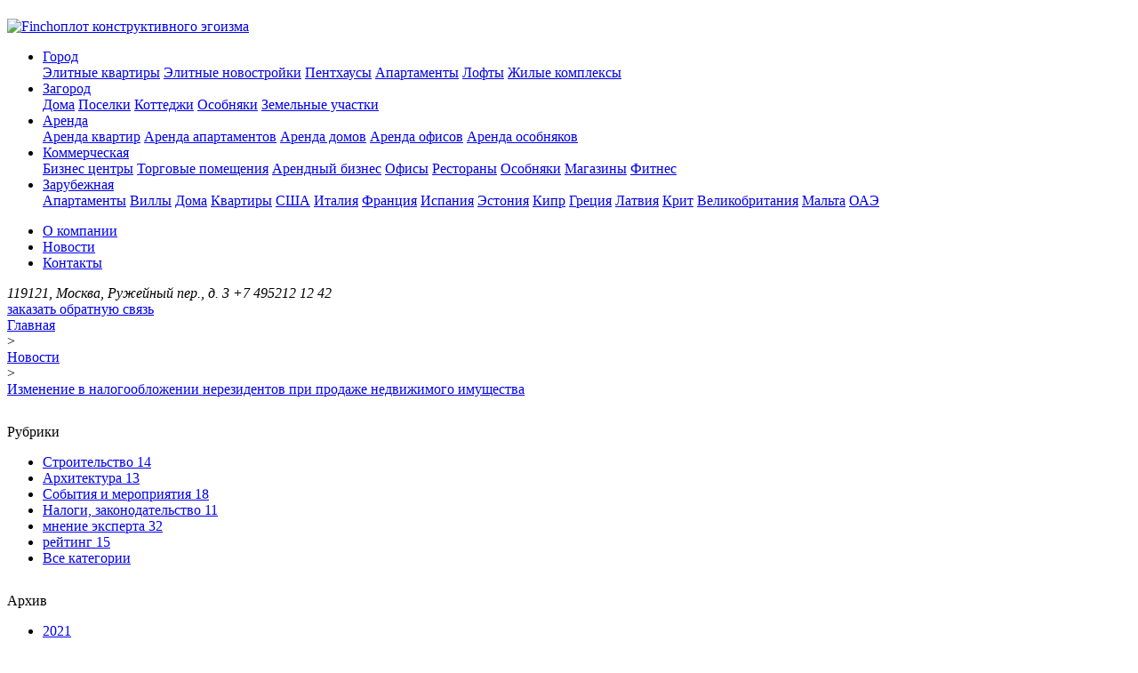

--- FILE ---
content_type: text/html; charset=UTF-8
request_url: http://www.finch.ru/news/%d0%98%d0%b7%d0%bc%d0%b5%d0%bd%d0%b5%d0%bd%d0%b8%d0%b5+%d0%b2+%d0%bd%d0%b0%d0%bb%d0%be%d0%b3%d0%be%d0%be%d0%b1%d0%bb%d0%be%d0%b6%d0%b5%d0%bd%d0%b8%d0%b8+%d0%bd%d0%b5%d1%80%d0%b5%d0%b7%d0%b8%d0%b4%d0%b5%d0%bd%d1%82%d0%be%d0%b2+20019+%d0%b3%d0%be%d0%b4.html
body_size: 7190
content:
<!DOCTYPE html>
<html lang="ru">
<head>
    <meta charset="utf-8">
    <meta name="SKYPE_TOOLBAR" content="SKYPE_TOOLBAR_PARSER_COMPATIBLE">
    <meta name="description" content="С 01 января 2019 года вступают в силу изменения в Налоговом кодексе РФ в том числе в отношении налогообложения нерезидентов при продаже имущества" />
<meta name="keywords" content="Изменение в налогообложении нерезидентов при продаже недвижимого имущества" />
<meta property="og:image" content="http://www.finch.ru/upload/imgs/nalogi/.thumbs/322ec592f7286088583eb9ef63793a97_200_0_0.jpg" />
<link rel="stylesheet" type="text/css" href="/themes/finch/assets/css/main.css" />
<link rel="stylesheet" type="text/css" href="/themes/finch/assets/css/custom.css" />
<link rel="stylesheet" type="text/css" href="/themes/finch/assets/css/jquery-ui-1.10.3.custom.min.css" />
<script type="text/javascript" src="/assets/f9b87c91/jquery.min.js"></script>
<script type="text/javascript" src="/themes/finch/assets/js/plugins.js"></script>
<script type="text/javascript" src="/themes/finch/assets/js/jquery.cookie.js"></script>
<script type="text/javascript" src="/themes/finch/assets/js/finch.js"></script>
<script type="text/javascript" src="/themes/finch/assets/js/jquery.searchhint.class.js"></script>
<script type="text/javascript" src="/themes/finch/assets/js/jquery.main.js"></script>
<script type="text/javascript" src="/themes/finch/assets/js/jquery.callpopup.class.js"></script>
<script type="text/javascript" src="/themes/finch/assets/js/jquery.photopage.class.js"></script>
<title>Изменение в налогообложении нерезидентов 20019 год</title>
    <meta name="viewport" content="maximum-scale=1.0, user-scalable=no">
    <meta name="google-site-verification" content="rEJoegYIwcurWAKsmIYzt5DIz_yMi0psO_sMFHd_4WE"/>
    <link rel="alternate" media="only screen and (max-width:640px)" href="http://m.finch.ru/news/%d0%98%d0%b7%d0%bc%d0%b5%d0%bd%d0%b5%d0%bd%d0%b8%d0%b5+%d0%b2+%d0%bd%d0%b0%d0%bb%d0%be%d0%b3%d0%be%d0%be%d0%b1%d0%bb%d0%be%d0%b6%d0%b5%d0%bd%d0%b8%d0%b8+%d0%bd%d0%b5%d1%80%d0%b5%d0%b7%d0%b8%d0%b4%d0%b5%d0%bd%d1%82%d0%be%d0%b2+20019+%d0%b3%d0%be%d0%b4.html"
        <!--[if lte IE 8]>
    <link rel="stylesheet" href="/themes/finch/assets/css/ie8-main.css">
    <![endif]-->
    <script type="text/javascript">
        var _gaq = _gaq || [];
        //        _gaq.push(['_setAccount', 'UA-42007811-1']);
        _gaq.push(['_addOrganic', 'images.yandex.ru', 'text']);
        _gaq.push(['_addOrganic', 'blogs.yandex.ru', 'text']);
        _gaq.push(['_addOrganic', 'video.yandex.ru', 'text']);
        _gaq.push(['_addOrganic', 'go.mail.ru', 'q']);
        _gaq.push(['_addOrganic', 'mail.ru', 'q']);
        _gaq.push(['_addOrganic', 'images.google.ruEmai', 'q']);
        _gaq.push(['_addOrganic', 'maps.google.ru', 'q']);
        _gaq.push(['_addOrganic', 'nova.rambler.ru', 'query']);
        _gaq.push(['_addOrganic', 'nova.rambler.ru', 'words']);
        _gaq.push(['_addOrganic', 'rambler.ru', 'words']);
        _gaq.push(['_addOrganic', 'gogo.ru', 'q']);
        _gaq.push(['_addOrganic', 'nigma.ru', 's']);
        _gaq.push(['_addOrganic', 'search.qip.ru', 'query']);
        _gaq.push(['_addOrganic', 'webalta.ru', 'q']);
        _gaq.push(['_addOrganic', 'sm.aport.ru', 'r']);
        _gaq.push(['_addOrganic', 'meta.ua', 'q']);
        _gaq.push(['_addOrganic', 'search.bigmir.net', 'z']);
        _gaq.push(['_addOrganic', 'search.i.ua', 'q']);
        _gaq.push(['_addOrganic', 'index.online.ua', 'q']);
        _gaq.push(['_addOrganic', 'web20.a.ua', 'query']);
        _gaq.push(['_addOrganic', 'search.ukr.net', 'search_query']);
        _gaq.push(['_addOrganic', 'search.com.ua', 'q']);
        _gaq.push(['_addOrganic', 'search.ua', 'q']);
        _gaq.push(['_addOrganic', 'poisk.ru', 'text']);
        _gaq.push(['_addOrganic', 'go.km.ru', 'sq']);
        _gaq.push(['_addOrganic', 'liveinternet.ru', 'ask']);
        _gaq.push(['_addOrganic', 'gde.ru', 'keywords']);
        _gaq.push(['_addOrganic', 'affiliates.quintura.com', 'request']);
        _gaq.push(['_addOrganic', 'akavita.by', 'z']);
        _gaq.push(['_addOrganic', 'search.tut.by', 'query']);
        _gaq.push(['_addOrganic', 'all.by', 'query']);
        _gaq.push(['_trackPageview']);
        //        (function() {
        //            var ga = document.createElement('script'); ga.type = 'text/javascript'; ga.async = true;
        //            ga.src = ('https:' == document.location.protocol ? 'https://ssl' : 'http://www') + '.google-analytics.com/ga.js';
        //            var s = document.getElementsByTagName('script')[0]; s.parentNode.insertBefore(ga, s);
        //        })();

        (function (i, s, o, g, r, a, m) {
            i['GoogleAnalyticsObject'] = r;
            i[r] = i[r] || function () {
                    (i[r].q = i[r].q || []).push(arguments)
                }, i[r].l = 1 * new Date();
            a = s.createElement(o),
                m = s.getElementsByTagName(o)[0];
            a.async = 1;
            a.src = g;
            m.parentNode.insertBefore(a, m)
        })(window, document, 'script', '//www.google-analytics.com/analytics.js', 'ga');
        ga('create', 'UA-42007811-1', 'auto');
    </script>
</head>
<body>
<!-- H1 section -->
    <h1> </h1>
<!-- totalWrap -->
<div class="main-wrap">

    <!-- header -->
    <header class="header ">

        <!-- header-pos -->
        <div class="header-pos">
                            <a class="logo" href="/" title="На главную"><img
                        src="/themes/finch/assets/img/logo.png" width="151" height="79"
                        alt="Finch"><span class="logo__slogan">оплот конструктивного эгоизма</span></a>
            
            <!-- main-menu -->
            <nav class="main-menu">
                <ul class="main-menu__list">
                    <li class="main-menu__item">
                        <a href="/gorodskaya.html" class="main-menu__link">Город</a>
                            <div class="main-menu__sublink">
                                <a href="/gorodskaya/elitnye-kvartiry.html">Элитные квартиры</a>
                                <a href="/gorodskaya/elitnye-novostroyki.html">Элитные новостройки</a>
                                <a href="/gorodskaya/penthausy.html">Пентхаусы</a>
                                <a href="/gorodskaya/apartamenty.html">Апартаменты</a>
                                <a href="/gorodskaya/lofty.html">Лофты</a>
                                <a href="/gorodskaya/zhilye-kompleksy.html">Жилые комплексы</a>
                            </div>
                    </li>
                    <li class="main-menu__item">
                        <a href="/zagorodnaya.html" class="main-menu__link">Загород</a>
                        <div class="main-menu__sublink">
                            <a href="/zagorodnaya/doma.html">Дома</a>
                            <a href="/zagorodnaya/poselki.html">Поселки</a>
                            <a href="/zagorodnaya/kottedzhi.html">Коттеджи</a>
                            <a href="/zagorodnaya/osobnyaki.html">Особняки</a>
                            <a href="/zagorodnaya/zemelnye-uchastki.html">Земельные участки</a>
                        </div>
                    </li>
                    <li class="main-menu__item">
                        <a href="/arenda.html" class="main-menu__link">Аренда</a>
                        <div class="main-menu__sublink">
                            <a href="/arenda-kvartir.html">Аренда квартир</a>
                            <a href="/arenda-apartamentov.html">Аренда апартаментов</a>
                            <a href="/arenda-domov.html">Аренда домов</a>
                            <a href="/arenda-ofisov.html">Аренда офисов</a>
                            <a href="/arenda-osobnyakov.html">Аренда особняков</a>
<!--                            <a href="/arenda-za-granicey.html">Аренда за границей</a>-->
                        </div>
                    </li>
                    <li class="main-menu__item">
                        <a href="/kommercheskaya.html" class="main-menu__link">Коммерческая</a>
                        <div class="main-menu__sublink">
<!--                            <a href="/arenda-ofisov.html">Офисы</a>-->
                            <a href="/kommercheskaya/biznes-centry.html">Бизнес центры</a>
                            <a href="/kommercheskaya/torgovye-pomeshcheniya.html">Торговые помещения</a>
                            <a href="/kommercheskaya/arendnyy-biznes.html">Арендный бизнес</a>
                            <a href="/kommercheskaya/ofisy.html">Офисы</a>
                            <a href="/kommercheskaya/restorany.html">Рестораны</a>
                            <a href="/kommercheskaya/osobnyaki.html">Особняки</a>
                            <a href="/kommercheskaya/magaziny.html">Магазины</a>
                            <a href="/kommercheskaya/fitnes.html">Фитнес</a>
                        </div>
                    </li>
                    <li class="main-menu__item">
                        <a href="/zarubezhnaya.html" class="main-menu__link">Зарубежная</a>
                        <div class="main-menu__sublink">
                            <a href="/zarubezhnaya/apartamenty.html">Апартаменты</a>
                            <a href="/zarubezhnaya/villy.html">Виллы</a>
                            <a href="/zarubezhnaya/doma.html">Дома</a>
                            <a href="/zarubezhnaya/kvartiry.html">Квартиры</a>
                                                        <a href="/zarubezhnaya/usa.html">США</a>
                                                        <a href="/zarubezhnaya/italiya.html">Италия</a>
                                                        <a href="/zarubezhnaya/franciya.html">Франция</a>
                                                        <a href="/zarubezhnaya/ispaniya.html">Испания</a>
                                                        <a href="/zarubezhnaya/estoniya.html">Эстония</a>
                                                        <a href="/zarubezhnaya/kipr.html">Кипр</a>
                                                        <a href="/zarubezhnaya/greciya.html">Греция</a>
                                                        <a href="/zarubezhnaya/latviya.html">Латвия</a>
                                                        <a href="/zarubezhnaya/krit.html">Крит</a>
                                                        <a href="/zarubezhnaya/velikobritaniya.html">Великобритания</a>
                                                        <a href="/zarubezhnaya/malta.html">Мальта</a>
                                                        <a href="/zarubezhnaya/oae.html">ОАЭ</a>
                                                    </div>
                    </li>
                </ul>
            </nav>
            <!-- /main-menu -->

            <!-- header-menu -->
            <ul class="header-menu" id="yw0">
<li class="header-menu__item"><a class="header-menu__link" href="/about.html">О компании</a></li>
<li class="header-menu__item"><a class="header-menu__link" href="/news.html">Новости</a></li>
<li class="header-menu__item"><a class="header-menu__link" href="/contacts.html">Контакты</a></li>
</ul>            <!-- /header-menu -->

            
            <!-- header_contacts -->
            <address class="contacts header_contacts">
                <span class="header_address">119121, Москва, Ружейный пер., д. 3</span>
                <span class="phone"><span class="phone__code">+7 495</span>212 12 42</span>
            </address>

            <!-- /header_contacts -->
            <a class="call-back-link callPopupInit" href="#">заказать обратную связь</a>
                                            <div class="breadcrumbs">
<div itemscope="" itemtype="http://data-vocabulary.org/Breadcrumb"><a href="/" itemprop="url"><span itemprop="title">Главная</span></a></div> > <div itemscope="" itemtype="http://data-vocabulary.org/Breadcrumb"><a href="/news.html" itemprop="url"><span itemprop="title">Новости</span></a></div> > <div itemscope="" itemtype="http://data-vocabulary.org/Breadcrumb"><a href="/news/%d0%98%d0%b7%d0%bc%d0%b5%d0%bd%d0%b5%d0%bd%d0%b8%d0%b5+%d0%b2+%d0%bd%d0%b0%d0%bb%d0%be%d0%b3%d0%be%d0%be%d0%b1%d0%bb%d0%be%d0%b6%d0%b5%d0%bd%d0%b8%d0%b8+%d0%bd%d0%b5%d1%80%d0%b5%d0%b7%d0%b8%d0%b4%d0%b5%d0%bd%d1%82%d0%be%d0%b2+20019+%d0%b3%d0%be%d0%b4.html" itemprop="url"><span itemprop="title">Изменение в налогообложении нерезидентов при продаже недвижимого имущества</span></a></div></div>                    </div>
        <!-- /header-pos -->

    </header>
    <!-- /header -->

        <!-- content -->
    <article class="content-wrap">
        <div class="content-pos content-center">
            <aside class="sidebar-news">
    <!-- newsSidebar -->
<div style="position: relative; margin: 30px 0 10px">
    <div>
        <div class="news-side-separator"></div>
        <span class="news-side-title">Рубрики</span>
    </div>
</div>

<ul class="news-archives categories">
            <li class="">
            <a href="/news/year/2018/currentcat/1.html">Строительство 14</a>
        </li>
            <li class="">
            <a href="/news/year/2018/currentcat/2.html">Архитектура 13</a>
        </li>
            <li class="">
            <a href="/news/year/2018/currentcat/7.html">События и мероприятия 18</a>
        </li>
            <li class="">
            <a href="/news/year/2018/currentcat/5.html">Налоги, законодательство 11</a>
        </li>
            <li class="">
            <a href="/news/year/2018/currentcat/6.html">мнение эксперта 32</a>
        </li>
            <li class="">
            <a href="/news/year/2018/currentcat/8.html">рейтинг 15</a>
        </li>
        <li class="">
        <a href="/news/year/2018/currentcat/all.html">Все категории</a>
    </li>
</ul>
<div style="position: relative; margin: 30px 0 10px">
    <div>
        <div class="news-side-separator"></div>
        <span class="news-side-title">Архив</span>
    </div>
</div>

<ul class="news-archives">
            <li class="">
                            <a href="/news/year/2021/currentcat/all.html">2021</a>
                    </li>
            <li class="">
                            <a href="/news/year/2020/currentcat/all.html">2020</a>
                    </li>
            <li class="">
                            <a href="/news/year/2019/currentcat/all.html">2019</a>
                    </li>
            <li class=" active">
                            <a href="/news/year/2018/currentcat/all.html">2018</a>
                    </li>
            <li class="">
                            <a href="/news/year/2017/currentcat/all.html">2017</a>
                    </li>
            <li class="">
                            <a href="/news/year/2016/currentcat/all.html">2016</a>
                    </li>
            <li class="">
                            <a href="/news/year/2015/currentcat/all.html">2015</a>
                    </li>
            <li class="">
                            <a href="/news/year/2014/currentcat/all.html">2014</a>
                    </li>
            <li class="">
                            <a href="/news/year/2013/currentcat/all.html">2013</a>
                    </li>
            <li class="">
                            <a href="/news/year/2012/currentcat/all.html">2012</a>
                    </li>
        <li class="">
        <a href="/news/year/all/currentcat/all.html">За все время</a>
    </li>
</ul>
<!-- /newsSidebar --></aside>
<section class="news-wrap item">
    <a href="/news.html" class="back">Вернуться к списку новостей</a>
    <div style="position: relative; margin: 20px 0 20px;padding-bottom:20px ">
        <div class="news-separator"></div>
    </div>
        <article class="news-detail">
            <div class="content">
                <span class="news-custom-title">Изменение в налогообложении нерезидентов при продаже недвижимого имущества</span>
                <time pubdate="" datetime="2018-12-07">
                    07 декабря 2018                </time>
                <br>
                <span class="rubric">Налоги, законодательство</span>
                <p><a class="darkbox" title="Налоги" href="http://www.finch.ru/upload/imgs/nalogi/322ec592f7286088583eb9ef63793a97.jpg" rel="darkbox"><img src="http://www.finch.ru/upload/imgs/nalogi/.thumbs/322ec592f7286088583eb9ef63793a97_200_0_0.jpg" alt="Налоги" width="200" height="129" /></a></p>
<p>С 01 января 2019 года вступают в силу изменения в Налоговом кодексе РФ, в том числе в отношении налогообложения нерезидентов при продаже имущества. Давайте разберемся, какие именно сделки это затронет.</p>
<p>Во-первых, статус нерезидента считается на 31 декабря года, в котором продали недвижимость. И статус нерезидента&nbsp; получают граждане, которые находились&nbsp; в России менее 183 дней.</p>
<p>Во-вторых, с 01 января 2019 года нерезидент при продаже имущества, которое было в собственности больше минимального срока, не платит налог на доход и может не подавать декларацию о доходах.&nbsp;Это освобождение от уплаты налога, а не вычет.</p>
<p>Важно! Минимальный срок владения при продаже имущества: недвижимость куплена до 01 января 2016года или подарена, или приобретена при приватизации, или по договору пожизненной ренты - 3 года. Недвижимость приобретена после 01.01.2016г. - 5 лет.&nbsp;</p>
<p>В-третьих, вычетов при продаже недвиижмости нерезидентами&nbsp; не было и не появилось.</p>
<p>В-четвертых, если срок владения&nbsp; имуществом меньше минимального, то ставка налога осталась неизменной - 30%. Уменьшить доходы на расходы при продаже имущества нерезидент не может.</p>
<p>Если Вы планируете следующий год провести за пределами России и продавть квартиру, которой владеете минимальный срок и более, можете не торопится с продажей в декабре. В следующем году для Вас ничего не изменится с точки зрения налога.&nbsp;</p>
<p>В любом случае, позвоните 8495-2121242, мы поможет граммотно спланировать&nbsp; и продажу, и покупку.&nbsp;<br /> </p>                </div>
        </article>
    <div class="news-separator-thin"></div>
        <div style="position: relative; padding: 20px">
        <script src="https://yastatic.net/share2/share.js" async="async"></script>
<div class="ya-share2"
     data-services="moimir,odnoklassniki,vkontakte"
     data-counter=""
     data-description="С 01 января 2019 года вступают в силу изменения в Налоговом кодексе РФ в том числе в отношении налогообложения нерезидентов при продаже имущества"
     data-image="http://www.finch.ru/themes/finch/assets/img/logo.png"
     data-url="http://www.finch.ru/news/%d0%98%d0%b7%d0%bc%d0%b5%d0%bd%d0%b5%d0%bd%d0%b8%d0%b5+%d0%b2+%d0%bd%d0%b0%d0%bb%d0%be%d0%b3%d0%be%d0%be%d0%b1%d0%bb%d0%be%d0%b6%d0%b5%d0%bd%d0%b8%d0%b8+%d0%bd%d0%b5%d1%80%d0%b5%d0%b7%d0%b8%d0%b4%d0%b5%d0%bd%d1%82%d0%be%d0%b2+20019+%d0%b3%d0%be%d0%b4.html"
     data-title:moimir="Изменение в налогообложении нерезидентов 20019 год"
     data-description:moimir="С 01 января 2019 года вступают в силу изменения в Налоговом кодексе Р"
     data-title:vkontakte="Изменение в налогообложении нерезидентов 20019 год"
     data-description:vkontakte="С 01 января 2019 года вступают в силу изменения в Налоговом кодексе Р">
</div>    </div>

    <div class="comment">
        <div>
            <div class="comment-form">
                <div class="commentContent"><span class="main-title">Оставить комментарий</span>
                    <form name="commentsForm" id="commentsForm" method="post" action="/news/%D0%98%D0%B7%D0%BC%D0%B5%D0%BD%D0%B5%D0%BD%D0%B8%D0%B5+%D0%B2+%D0%BD%D0%B0%D0%BB%D0%BE%D0%B3%D0%BE%D0%BE%D0%B1%D0%BB%D0%BE%D0%B6%D0%B5%D0%BD%D0%B8%D0%B8+%D0%BD%D0%B5%D1%80%D0%B5%D0%B7%D0%B8%D0%B4%D0%B5%D0%BD%D1%82%D0%BE%D0%B2+20019+%D0%B3%D0%BE%D0%B4.html">
                        <fieldset><div class="input"><input type="text" required="required" value="" name="author" id="author" placeholder="Имя"></div></fieldset>
                        <fieldset><div class="input "><input type="text" required="required" value="" name="email" placeholder="E-mail" id="email"></div></fieldset>
                        <fieldset><div class="textarea"><textarea required name="content" id="content" placeholder="Текст комментария"></textarea></div></fieldset>
                        <div class="submit"><input type="submit" value="Оставить комментарий" id="sendCommentForm"></div>
                    </form>
                </div>
            </div>
        </div>
    </div>

<div id="comments">
    </div>





        </div>
    </article>
    <!-- /content -->

</div>
<!-- totalWrap -->

<!-- footer -->
<footer class="footer">
    <!-- footer-pos -->
    <div class="footer-pos">

        <div class="copy">&copy; 2026 <span class="imp-word">finch</span> &ndash; <a href="http://www.finch.ru">агентство элитной недвижимости</a> | <a href="/sitemap.html">Карта
                сайта</a> <br/>Москва, Ружейный пер., д. 3, телефон: +7 495 2121242
        </div>
        <ul class="header-menu" id="yw1">
<li class="header-menu__item"><a class="header-menu__link" href="/">Главная</a></li>
<li class="header-menu__item"><a class="header-menu__link" href="/about.html">О компании</a></li>
<li class="header-menu__item"><a class="header-menu__link" href="/news.html">Новости</a></li>
<li class="header-menu__item"><a class="header-menu__link" href="/contacts.html">Контакты</a></li>
</ul>        <!-- footer-community -->
        <ul class="footer-community">
                        <li class="footer-community__item"><a class="social-btn social-btn_vk" href="http://vk.com/finch_agency"
                                                  target="_blank" content="noindex, nofollow"></a></li>
                                </ul>
        <!-- /footer-community -->

    </div>
    <!-- /footer-pos -->

</footer>
<!-- /footer -->

<div style="display:none">
    <!-- Yandex.Metrika informer -->
    <a href="http://metrika.yandex.ru/stat/?id=21688267&amp;from=informer"

       target="_blank" rel="nofollow"><img src="//bs.yandex.ru/informer/21688267/3_1_FFFFFFFF_EFEFEFFF_0_pageviews"
                                           style="width:88px; height:31px; border:0;" alt="РЇРЅРґРµРєСЃ.РњРµС‚СЂРёРєР°"
                                           title="РЇРЅРґРµРєСЃ.РњРµС‚СЂРёРєР°: РґР°РЅРЅС‹Рµ Р·Р° СЃРµРіРѕРґРЅСЏ (РїСЂРѕСЃРјРѕС‚СЂС‹, РІРёР·РёС‚С‹ Рё СѓРЅРёРєР°Р»СЊРЅС‹Рµ РїРѕСЃРµС‚РёС‚РµР»Рё)"
                                           onclick="try{Ya.Metrika.informer({i:this,id:21688267,lang:'ru'});return false}catch(e){}"/></a>
    <!-- /Yandex.Metrika informer -->
    <!-- Yandex.Metrika counter -->
    <script type="text/javascript">
        (function (d, w, c) {
            (w[c] = w[c] || []).push(function () {
                try {
                    w.yaCounter21688267 = new Ya.Metrika({
                        id: 21688267,
                        webvisor: true,
                        clickmap: true,
                        trackLinks: true,
                        accurateTrackBounce: true
                    });
                } catch (e) {
                }
            });
            var n = d.getElementsByTagName("script")[0],
                s = d.createElement("script"),
                f = function () {
                    n.parentNode.insertBefore(s, n);
                };
            s.type = "text/javascript";
            s.async = true;
            s.src = (d.location.protocol == "https:" ? "https:" : "http:") + "//mc.yandex.ru/metrika/watch.js";
            if (w.opera == "[object Opera]") {
                d.addEventListener("DOMContentLoaded", f, false);
            } else {
                f();
            }
        })(document, window, "yandex_metrika_callbacks");
    </script>
    <noscript>
        <div><img src="//mc.yandex.ru/watch/21688267" style="position:absolute; left:-9999px;" alt=""/></div>
    </noscript>
    <!-- /Yandex.Metrika counter -->
    <!--LiveInternet counter-->
    <script type="text/javascript">
        <!--
        document.write("<a href='http://www.liveinternet.ru/click' " +
            "target=_blank><img src='//counter.yadro.ru/hit?t57.1;r" +
            escape(document.referrer) + ((typeof(screen) == "undefined") ? "" :
            ";s" + screen.width + "*" + screen.height + "*" + (screen.colorDepth ?
                screen.colorDepth : screen.pixelDepth)) + ";u" + escape(document.URL) +
            ";" + Math.random() +
            "' alt='' title='LiveInternet' " +
            "border='0' width='88' height='31'><\/a>");
        //-->
    </script>
    <!--/LiveInternet-->
    <!-- SeoRate.ru -->
    <!--    <script id="seorate_tracker" src="//track.seorate.ru/js/hit.js" type="text/javascript"></script>-->
    <!--    <script type="text/javascript">-->
    <!--        try {-->
    <!--            seorateTracker();-->
    <!--        } catch (e) {-->
    <!--        }-->
    <!--    </script>-->
    <!-- /SeoRate.ru -->

    <!-- Код тега ремаркетинга Google -->
    <!-- С помощью тега ремаркетинга запрещается собирать информацию, по которой можно идентифицировать личность пользователя. Также запрещается размещать тег на страницах с контентом деликатного характера. Подробнее об этих требованиях и о настройке тега читайте на странице http://google.com/ads/remarketingsetup. -->

    <script type="text/javascript">
        /* <![CDATA[ */
        var google_conversion_id = 999726117;
        var google_custom_params = window.google_tag_params;
        var google_remarketing_only = true;
        /* ]]> */
    </script>
    <script type="text/javascript" src="//www.googleadservices.com/pagead/conversion.js">
    </script>
    <noscript>
        <div style="display:inline;">
            <img height="1" width="1" style="border-style:none;" alt=""
                 src="//googleads.g.doubleclick.net/pagead/viewthroughconversion/999726117/?value=0&amp;guid=ON&amp;script=0"/>
        </div>
    </noscript>
</div>
</body>
</html>